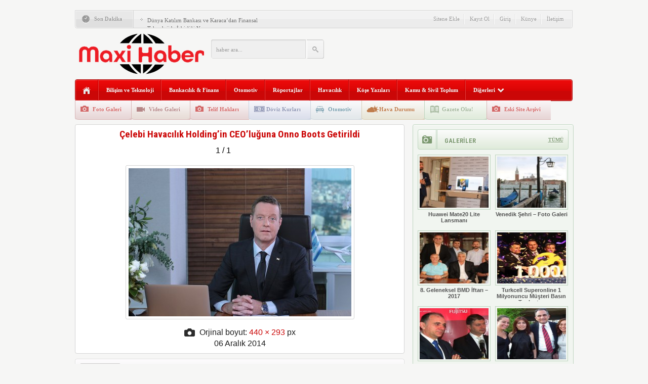

--- FILE ---
content_type: text/html; charset=UTF-8
request_url: https://www.maxihaber.net/celebi-havacilik-holdingin-ceoluguna-onno-boots-getirildi/mh_celebi_onno_boots/
body_size: 12508
content:
<!DOCTYPE html PUBLIC "-//W3C//DTD XHTML 1.0 Transitional//EN" "http://www.w3.org/TR/xhtml1/DTD/xhtml1-transitional.dtd">
<html xmlns="http://www.w3.org/1999/xhtml" xml:lang="tr" lang="tr">
<head>
	<meta http-equiv="content-type" content="text/html; charset=utf-8" />
    <meta name="viewport" content="width=device-width, initial-scale=1, maximum-scale=1">
	<title>mh_celebi_onno_boots - Maxi Haber  &raquo;  Maxi Haber  2004&#039;den beri yayındayız</title>
	<meta name="content-language" content="tr" />
    <meta name="rating" content="general" />
    <link rel="stylesheet" type="text/css" media="screen" href="https://www.maxihaber.net/wp-content/themes/HaberMatikV3/style.css" /> 
    <link rel="stylesheet" type="text/css" href="https://www.maxihaber.net/wp-content/themes/HaberMatikV3/v3.css" />
     <link rel="stylesheet" type="text/css" href="https://www.maxihaber.net/wp-content/themes/HaberMatikV3/css/kirmizi.css" />
    <link href='https://fonts.googleapis.com/css?family=Roboto+Condensed:700&subset=latin,latin-ext' rel='stylesheet' type='text/css'/>
	<script type="text/javascript" src="https://www.maxihaber.net/wp-content/themes/HaberMatikV3/js/jquery-1.8.3.min.js"></script>
	<script type="text/javascript" src="https://www.maxihaber.net/wp-content/themes/HaberMatikV3/js/v3.js"></script>
	<script type="text/javascript">
	$(document).ready(function(){function a(a){var b="islem=namaz&sehir="+a;$.ajax({type:"POST",data:b,url:"https://www.maxihaber.net/wp-content/themes/HaberMatikV3/lib/faziletapi.php",success:function(a){$(".namazicerik").html(a)},error:function(){$(".namazicerik").html("<strong>HATA<br /><span>Ajax Error</span></strong>")}})}function b(){var a="islem=hadis";$.ajax({type:"POST",data:a,url:"https://www.maxihaber.net/wp-content/themes/HaberMatikV3/lib/faziletapi.php",success:function(a){$(".hadisicerik").html(a)},error:function(){$(".hadisicerik").html("<strong>HATA<br /><span>Ajax Error</span></strong>")}})}$(".namazsehir").on("change",function(){$(".namazicerik").html('<div class="yukleniyor">Yükleniyor<br><img src="https://www.maxihaber.net/wp-content/themes/HaberMatikV3/images/hava/spinner.gif" width="66" height="66" /></div>'),sehir=$(this).val(),a(sehir)}).change(),b()}),$(document).ready(function(){$("#slider").easySlider({nextId:"slidersurnext",prevId:"slidersurprev"}),$("a.font-down").click(function(){var a=$(".font-dinamik p").css("font-size").split("px"),b=parseInt(a[0])-1;return b>9&&($(".font-dinamik p").css("font-size",b+"px"),$(".font-dinamik strong").css("font-size",b+"px"),$(".font-dinamik a").css("font-size",b+"px"),$(".font-dinamik span").css("font-size",b+"px"),$(".font-dinamik p").css("line-height",b+5+"px")),!1}),$("a.font-up").click(function(){var a=$(".font-dinamik p").css("font-size").split("px"),b=parseInt(a[0])+1;return b<30&&($(".font-dinamik p").css("font-size",b+"px"),$(".font-dinamik strong").css("font-size",b+"px"),$(".font-dinamik a").css("font-size",b+"px"),$(".font-dinamik span").css("font-size",b+"px"),$(".font-dinamik p").css("line-height",b+5+"px")),!1})});
	</script>
    <link rel="alternate" type="application/rss+xml" title="RSS 2.0" href="https://www.maxihaber.net/feed/" />
    <link rel="alternate" type="text/xml" title="RSS .92" href="https://www.maxihaber.net/feed/rss/" />
    <link rel="alternate" type="application/atom+xml" title="Atom 0.3" href="https://www.maxihaber.net/feed/atom/" /> 
    <link rel="pingback" href="https://www.maxihaber.net/xmlrpc.php" />
    <meta name='robots' content='index, follow, max-image-preview:large, max-snippet:-1, max-video-preview:-1' />

	<!-- This site is optimized with the Yoast SEO plugin v22.6 - https://yoast.com/wordpress/plugins/seo/ -->
	<link rel="canonical" href="https://www.maxihaber.net/celebi-havacilik-holdingin-ceoluguna-onno-boots-getirildi/mh_celebi_onno_boots/" />
	<meta property="og:locale" content="tr_TR" />
	<meta property="og:type" content="article" />
	<meta property="og:title" content="mh_celebi_onno_boots - Maxi Haber" />
	<meta property="og:url" content="https://www.maxihaber.net/celebi-havacilik-holdingin-ceoluguna-onno-boots-getirildi/mh_celebi_onno_boots/" />
	<meta property="og:site_name" content="Maxi Haber" />
	<meta property="og:image" content="https://www.maxihaber.net/celebi-havacilik-holdingin-ceoluguna-onno-boots-getirildi/mh_celebi_onno_boots" />
	<meta property="og:image:width" content="440" />
	<meta property="og:image:height" content="293" />
	<meta property="og:image:type" content="image/jpeg" />
	<meta name="twitter:card" content="summary_large_image" />
	<script type="application/ld+json" class="yoast-schema-graph">{"@context":"https://schema.org","@graph":[{"@type":"WebPage","@id":"https://www.maxihaber.net/celebi-havacilik-holdingin-ceoluguna-onno-boots-getirildi/mh_celebi_onno_boots/","url":"https://www.maxihaber.net/celebi-havacilik-holdingin-ceoluguna-onno-boots-getirildi/mh_celebi_onno_boots/","name":"mh_celebi_onno_boots - Maxi Haber","isPartOf":{"@id":"https://www.maxihaber.net/#website"},"primaryImageOfPage":{"@id":"https://www.maxihaber.net/celebi-havacilik-holdingin-ceoluguna-onno-boots-getirildi/mh_celebi_onno_boots/#primaryimage"},"image":{"@id":"https://www.maxihaber.net/celebi-havacilik-holdingin-ceoluguna-onno-boots-getirildi/mh_celebi_onno_boots/#primaryimage"},"thumbnailUrl":"https://www.maxihaber.net/wp-content/uploads/2014/12/mh_celebi_onno_boots.jpg","datePublished":"2014-12-05T23:00:53+00:00","dateModified":"2014-12-05T23:00:53+00:00","breadcrumb":{"@id":"https://www.maxihaber.net/celebi-havacilik-holdingin-ceoluguna-onno-boots-getirildi/mh_celebi_onno_boots/#breadcrumb"},"inLanguage":"tr","potentialAction":[{"@type":"ReadAction","target":["https://www.maxihaber.net/celebi-havacilik-holdingin-ceoluguna-onno-boots-getirildi/mh_celebi_onno_boots/"]}]},{"@type":"ImageObject","inLanguage":"tr","@id":"https://www.maxihaber.net/celebi-havacilik-holdingin-ceoluguna-onno-boots-getirildi/mh_celebi_onno_boots/#primaryimage","url":"https://www.maxihaber.net/wp-content/uploads/2014/12/mh_celebi_onno_boots.jpg","contentUrl":"https://www.maxihaber.net/wp-content/uploads/2014/12/mh_celebi_onno_boots.jpg","width":440,"height":293},{"@type":"BreadcrumbList","@id":"https://www.maxihaber.net/celebi-havacilik-holdingin-ceoluguna-onno-boots-getirildi/mh_celebi_onno_boots/#breadcrumb","itemListElement":[{"@type":"ListItem","position":1,"name":"Ana sayfa","item":"https://www.maxihaber.net/"},{"@type":"ListItem","position":2,"name":"Çelebi Havacılık Holding&#8217;in CEO&#8217;luğuna Onno Boots Getirildi","item":"https://www.maxihaber.net/celebi-havacilik-holdingin-ceoluguna-onno-boots-getirildi/"},{"@type":"ListItem","position":3,"name":"mh_celebi_onno_boots"}]},{"@type":"WebSite","@id":"https://www.maxihaber.net/#website","url":"https://www.maxihaber.net/","name":"Maxi Haber","description":"2004&#039;den beri yayındayız","publisher":{"@id":"https://www.maxihaber.net/#organization"},"potentialAction":[{"@type":"SearchAction","target":{"@type":"EntryPoint","urlTemplate":"https://www.maxihaber.net/?s={search_term_string}"},"query-input":"required name=search_term_string"}],"inLanguage":"tr"},{"@type":"Organization","@id":"https://www.maxihaber.net/#organization","name":"Maxi Haber","url":"https://www.maxihaber.net/","logo":{"@type":"ImageObject","inLanguage":"tr","@id":"https://www.maxihaber.net/#/schema/logo/image/","url":"https://www.maxihaber.net/wp-content/uploads/2021/12/logo_yuksek_beyaz_fon_georgia_bold.png","contentUrl":"https://www.maxihaber.net/wp-content/uploads/2021/12/logo_yuksek_beyaz_fon_georgia_bold.png","width":5000,"height":2000,"caption":"Maxi Haber"},"image":{"@id":"https://www.maxihaber.net/#/schema/logo/image/"}}]}</script>
	<!-- / Yoast SEO plugin. -->


<link rel="alternate" type="application/rss+xml" title="Maxi Haber &raquo; mh_celebi_onno_boots yorum beslemesi" href="https://www.maxihaber.net/celebi-havacilik-holdingin-ceoluguna-onno-boots-getirildi/mh_celebi_onno_boots/feed/" />
<script type="text/javascript">
window._wpemojiSettings = {"baseUrl":"https:\/\/s.w.org\/images\/core\/emoji\/14.0.0\/72x72\/","ext":".png","svgUrl":"https:\/\/s.w.org\/images\/core\/emoji\/14.0.0\/svg\/","svgExt":".svg","source":{"concatemoji":"https:\/\/www.maxihaber.net\/wp-includes\/js\/wp-emoji-release.min.js?ver=6.3"}};
/*! This file is auto-generated */
!function(i,n){var o,s,e;function c(e){try{var t={supportTests:e,timestamp:(new Date).valueOf()};sessionStorage.setItem(o,JSON.stringify(t))}catch(e){}}function p(e,t,n){e.clearRect(0,0,e.canvas.width,e.canvas.height),e.fillText(t,0,0);var t=new Uint32Array(e.getImageData(0,0,e.canvas.width,e.canvas.height).data),r=(e.clearRect(0,0,e.canvas.width,e.canvas.height),e.fillText(n,0,0),new Uint32Array(e.getImageData(0,0,e.canvas.width,e.canvas.height).data));return t.every(function(e,t){return e===r[t]})}function u(e,t,n){switch(t){case"flag":return n(e,"\ud83c\udff3\ufe0f\u200d\u26a7\ufe0f","\ud83c\udff3\ufe0f\u200b\u26a7\ufe0f")?!1:!n(e,"\ud83c\uddfa\ud83c\uddf3","\ud83c\uddfa\u200b\ud83c\uddf3")&&!n(e,"\ud83c\udff4\udb40\udc67\udb40\udc62\udb40\udc65\udb40\udc6e\udb40\udc67\udb40\udc7f","\ud83c\udff4\u200b\udb40\udc67\u200b\udb40\udc62\u200b\udb40\udc65\u200b\udb40\udc6e\u200b\udb40\udc67\u200b\udb40\udc7f");case"emoji":return!n(e,"\ud83e\udef1\ud83c\udffb\u200d\ud83e\udef2\ud83c\udfff","\ud83e\udef1\ud83c\udffb\u200b\ud83e\udef2\ud83c\udfff")}return!1}function f(e,t,n){var r="undefined"!=typeof WorkerGlobalScope&&self instanceof WorkerGlobalScope?new OffscreenCanvas(300,150):i.createElement("canvas"),a=r.getContext("2d",{willReadFrequently:!0}),o=(a.textBaseline="top",a.font="600 32px Arial",{});return e.forEach(function(e){o[e]=t(a,e,n)}),o}function t(e){var t=i.createElement("script");t.src=e,t.defer=!0,i.head.appendChild(t)}"undefined"!=typeof Promise&&(o="wpEmojiSettingsSupports",s=["flag","emoji"],n.supports={everything:!0,everythingExceptFlag:!0},e=new Promise(function(e){i.addEventListener("DOMContentLoaded",e,{once:!0})}),new Promise(function(t){var n=function(){try{var e=JSON.parse(sessionStorage.getItem(o));if("object"==typeof e&&"number"==typeof e.timestamp&&(new Date).valueOf()<e.timestamp+604800&&"object"==typeof e.supportTests)return e.supportTests}catch(e){}return null}();if(!n){if("undefined"!=typeof Worker&&"undefined"!=typeof OffscreenCanvas&&"undefined"!=typeof URL&&URL.createObjectURL&&"undefined"!=typeof Blob)try{var e="postMessage("+f.toString()+"("+[JSON.stringify(s),u.toString(),p.toString()].join(",")+"));",r=new Blob([e],{type:"text/javascript"}),a=new Worker(URL.createObjectURL(r),{name:"wpTestEmojiSupports"});return void(a.onmessage=function(e){c(n=e.data),a.terminate(),t(n)})}catch(e){}c(n=f(s,u,p))}t(n)}).then(function(e){for(var t in e)n.supports[t]=e[t],n.supports.everything=n.supports.everything&&n.supports[t],"flag"!==t&&(n.supports.everythingExceptFlag=n.supports.everythingExceptFlag&&n.supports[t]);n.supports.everythingExceptFlag=n.supports.everythingExceptFlag&&!n.supports.flag,n.DOMReady=!1,n.readyCallback=function(){n.DOMReady=!0}}).then(function(){return e}).then(function(){var e;n.supports.everything||(n.readyCallback(),(e=n.source||{}).concatemoji?t(e.concatemoji):e.wpemoji&&e.twemoji&&(t(e.twemoji),t(e.wpemoji)))}))}((window,document),window._wpemojiSettings);
</script>
<style type="text/css">
img.wp-smiley,
img.emoji {
	display: inline !important;
	border: none !important;
	box-shadow: none !important;
	height: 1em !important;
	width: 1em !important;
	margin: 0 0.07em !important;
	vertical-align: -0.1em !important;
	background: none !important;
	padding: 0 !important;
}
</style>
	
<link rel='stylesheet' id='wp-block-library-css' href='https://www.maxihaber.net/wp-includes/css/dist/block-library/style.min.css?ver=6.3' type='text/css' media='all' />
<style id='classic-theme-styles-inline-css' type='text/css'>
/*! This file is auto-generated */
.wp-block-button__link{color:#fff;background-color:#32373c;border-radius:9999px;box-shadow:none;text-decoration:none;padding:calc(.667em + 2px) calc(1.333em + 2px);font-size:1.125em}.wp-block-file__button{background:#32373c;color:#fff;text-decoration:none}
</style>
<style id='global-styles-inline-css' type='text/css'>
body{--wp--preset--color--black: #000000;--wp--preset--color--cyan-bluish-gray: #abb8c3;--wp--preset--color--white: #ffffff;--wp--preset--color--pale-pink: #f78da7;--wp--preset--color--vivid-red: #cf2e2e;--wp--preset--color--luminous-vivid-orange: #ff6900;--wp--preset--color--luminous-vivid-amber: #fcb900;--wp--preset--color--light-green-cyan: #7bdcb5;--wp--preset--color--vivid-green-cyan: #00d084;--wp--preset--color--pale-cyan-blue: #8ed1fc;--wp--preset--color--vivid-cyan-blue: #0693e3;--wp--preset--color--vivid-purple: #9b51e0;--wp--preset--gradient--vivid-cyan-blue-to-vivid-purple: linear-gradient(135deg,rgba(6,147,227,1) 0%,rgb(155,81,224) 100%);--wp--preset--gradient--light-green-cyan-to-vivid-green-cyan: linear-gradient(135deg,rgb(122,220,180) 0%,rgb(0,208,130) 100%);--wp--preset--gradient--luminous-vivid-amber-to-luminous-vivid-orange: linear-gradient(135deg,rgba(252,185,0,1) 0%,rgba(255,105,0,1) 100%);--wp--preset--gradient--luminous-vivid-orange-to-vivid-red: linear-gradient(135deg,rgba(255,105,0,1) 0%,rgb(207,46,46) 100%);--wp--preset--gradient--very-light-gray-to-cyan-bluish-gray: linear-gradient(135deg,rgb(238,238,238) 0%,rgb(169,184,195) 100%);--wp--preset--gradient--cool-to-warm-spectrum: linear-gradient(135deg,rgb(74,234,220) 0%,rgb(151,120,209) 20%,rgb(207,42,186) 40%,rgb(238,44,130) 60%,rgb(251,105,98) 80%,rgb(254,248,76) 100%);--wp--preset--gradient--blush-light-purple: linear-gradient(135deg,rgb(255,206,236) 0%,rgb(152,150,240) 100%);--wp--preset--gradient--blush-bordeaux: linear-gradient(135deg,rgb(254,205,165) 0%,rgb(254,45,45) 50%,rgb(107,0,62) 100%);--wp--preset--gradient--luminous-dusk: linear-gradient(135deg,rgb(255,203,112) 0%,rgb(199,81,192) 50%,rgb(65,88,208) 100%);--wp--preset--gradient--pale-ocean: linear-gradient(135deg,rgb(255,245,203) 0%,rgb(182,227,212) 50%,rgb(51,167,181) 100%);--wp--preset--gradient--electric-grass: linear-gradient(135deg,rgb(202,248,128) 0%,rgb(113,206,126) 100%);--wp--preset--gradient--midnight: linear-gradient(135deg,rgb(2,3,129) 0%,rgb(40,116,252) 100%);--wp--preset--font-size--small: 13px;--wp--preset--font-size--medium: 20px;--wp--preset--font-size--large: 36px;--wp--preset--font-size--x-large: 42px;--wp--preset--spacing--20: 0.44rem;--wp--preset--spacing--30: 0.67rem;--wp--preset--spacing--40: 1rem;--wp--preset--spacing--50: 1.5rem;--wp--preset--spacing--60: 2.25rem;--wp--preset--spacing--70: 3.38rem;--wp--preset--spacing--80: 5.06rem;--wp--preset--shadow--natural: 6px 6px 9px rgba(0, 0, 0, 0.2);--wp--preset--shadow--deep: 12px 12px 50px rgba(0, 0, 0, 0.4);--wp--preset--shadow--sharp: 6px 6px 0px rgba(0, 0, 0, 0.2);--wp--preset--shadow--outlined: 6px 6px 0px -3px rgba(255, 255, 255, 1), 6px 6px rgba(0, 0, 0, 1);--wp--preset--shadow--crisp: 6px 6px 0px rgba(0, 0, 0, 1);}:where(.is-layout-flex){gap: 0.5em;}:where(.is-layout-grid){gap: 0.5em;}body .is-layout-flow > .alignleft{float: left;margin-inline-start: 0;margin-inline-end: 2em;}body .is-layout-flow > .alignright{float: right;margin-inline-start: 2em;margin-inline-end: 0;}body .is-layout-flow > .aligncenter{margin-left: auto !important;margin-right: auto !important;}body .is-layout-constrained > .alignleft{float: left;margin-inline-start: 0;margin-inline-end: 2em;}body .is-layout-constrained > .alignright{float: right;margin-inline-start: 2em;margin-inline-end: 0;}body .is-layout-constrained > .aligncenter{margin-left: auto !important;margin-right: auto !important;}body .is-layout-constrained > :where(:not(.alignleft):not(.alignright):not(.alignfull)){max-width: var(--wp--style--global--content-size);margin-left: auto !important;margin-right: auto !important;}body .is-layout-constrained > .alignwide{max-width: var(--wp--style--global--wide-size);}body .is-layout-flex{display: flex;}body .is-layout-flex{flex-wrap: wrap;align-items: center;}body .is-layout-flex > *{margin: 0;}body .is-layout-grid{display: grid;}body .is-layout-grid > *{margin: 0;}:where(.wp-block-columns.is-layout-flex){gap: 2em;}:where(.wp-block-columns.is-layout-grid){gap: 2em;}:where(.wp-block-post-template.is-layout-flex){gap: 1.25em;}:where(.wp-block-post-template.is-layout-grid){gap: 1.25em;}.has-black-color{color: var(--wp--preset--color--black) !important;}.has-cyan-bluish-gray-color{color: var(--wp--preset--color--cyan-bluish-gray) !important;}.has-white-color{color: var(--wp--preset--color--white) !important;}.has-pale-pink-color{color: var(--wp--preset--color--pale-pink) !important;}.has-vivid-red-color{color: var(--wp--preset--color--vivid-red) !important;}.has-luminous-vivid-orange-color{color: var(--wp--preset--color--luminous-vivid-orange) !important;}.has-luminous-vivid-amber-color{color: var(--wp--preset--color--luminous-vivid-amber) !important;}.has-light-green-cyan-color{color: var(--wp--preset--color--light-green-cyan) !important;}.has-vivid-green-cyan-color{color: var(--wp--preset--color--vivid-green-cyan) !important;}.has-pale-cyan-blue-color{color: var(--wp--preset--color--pale-cyan-blue) !important;}.has-vivid-cyan-blue-color{color: var(--wp--preset--color--vivid-cyan-blue) !important;}.has-vivid-purple-color{color: var(--wp--preset--color--vivid-purple) !important;}.has-black-background-color{background-color: var(--wp--preset--color--black) !important;}.has-cyan-bluish-gray-background-color{background-color: var(--wp--preset--color--cyan-bluish-gray) !important;}.has-white-background-color{background-color: var(--wp--preset--color--white) !important;}.has-pale-pink-background-color{background-color: var(--wp--preset--color--pale-pink) !important;}.has-vivid-red-background-color{background-color: var(--wp--preset--color--vivid-red) !important;}.has-luminous-vivid-orange-background-color{background-color: var(--wp--preset--color--luminous-vivid-orange) !important;}.has-luminous-vivid-amber-background-color{background-color: var(--wp--preset--color--luminous-vivid-amber) !important;}.has-light-green-cyan-background-color{background-color: var(--wp--preset--color--light-green-cyan) !important;}.has-vivid-green-cyan-background-color{background-color: var(--wp--preset--color--vivid-green-cyan) !important;}.has-pale-cyan-blue-background-color{background-color: var(--wp--preset--color--pale-cyan-blue) !important;}.has-vivid-cyan-blue-background-color{background-color: var(--wp--preset--color--vivid-cyan-blue) !important;}.has-vivid-purple-background-color{background-color: var(--wp--preset--color--vivid-purple) !important;}.has-black-border-color{border-color: var(--wp--preset--color--black) !important;}.has-cyan-bluish-gray-border-color{border-color: var(--wp--preset--color--cyan-bluish-gray) !important;}.has-white-border-color{border-color: var(--wp--preset--color--white) !important;}.has-pale-pink-border-color{border-color: var(--wp--preset--color--pale-pink) !important;}.has-vivid-red-border-color{border-color: var(--wp--preset--color--vivid-red) !important;}.has-luminous-vivid-orange-border-color{border-color: var(--wp--preset--color--luminous-vivid-orange) !important;}.has-luminous-vivid-amber-border-color{border-color: var(--wp--preset--color--luminous-vivid-amber) !important;}.has-light-green-cyan-border-color{border-color: var(--wp--preset--color--light-green-cyan) !important;}.has-vivid-green-cyan-border-color{border-color: var(--wp--preset--color--vivid-green-cyan) !important;}.has-pale-cyan-blue-border-color{border-color: var(--wp--preset--color--pale-cyan-blue) !important;}.has-vivid-cyan-blue-border-color{border-color: var(--wp--preset--color--vivid-cyan-blue) !important;}.has-vivid-purple-border-color{border-color: var(--wp--preset--color--vivid-purple) !important;}.has-vivid-cyan-blue-to-vivid-purple-gradient-background{background: var(--wp--preset--gradient--vivid-cyan-blue-to-vivid-purple) !important;}.has-light-green-cyan-to-vivid-green-cyan-gradient-background{background: var(--wp--preset--gradient--light-green-cyan-to-vivid-green-cyan) !important;}.has-luminous-vivid-amber-to-luminous-vivid-orange-gradient-background{background: var(--wp--preset--gradient--luminous-vivid-amber-to-luminous-vivid-orange) !important;}.has-luminous-vivid-orange-to-vivid-red-gradient-background{background: var(--wp--preset--gradient--luminous-vivid-orange-to-vivid-red) !important;}.has-very-light-gray-to-cyan-bluish-gray-gradient-background{background: var(--wp--preset--gradient--very-light-gray-to-cyan-bluish-gray) !important;}.has-cool-to-warm-spectrum-gradient-background{background: var(--wp--preset--gradient--cool-to-warm-spectrum) !important;}.has-blush-light-purple-gradient-background{background: var(--wp--preset--gradient--blush-light-purple) !important;}.has-blush-bordeaux-gradient-background{background: var(--wp--preset--gradient--blush-bordeaux) !important;}.has-luminous-dusk-gradient-background{background: var(--wp--preset--gradient--luminous-dusk) !important;}.has-pale-ocean-gradient-background{background: var(--wp--preset--gradient--pale-ocean) !important;}.has-electric-grass-gradient-background{background: var(--wp--preset--gradient--electric-grass) !important;}.has-midnight-gradient-background{background: var(--wp--preset--gradient--midnight) !important;}.has-small-font-size{font-size: var(--wp--preset--font-size--small) !important;}.has-medium-font-size{font-size: var(--wp--preset--font-size--medium) !important;}.has-large-font-size{font-size: var(--wp--preset--font-size--large) !important;}.has-x-large-font-size{font-size: var(--wp--preset--font-size--x-large) !important;}
.wp-block-navigation a:where(:not(.wp-element-button)){color: inherit;}
:where(.wp-block-post-template.is-layout-flex){gap: 1.25em;}:where(.wp-block-post-template.is-layout-grid){gap: 1.25em;}
:where(.wp-block-columns.is-layout-flex){gap: 2em;}:where(.wp-block-columns.is-layout-grid){gap: 2em;}
.wp-block-pullquote{font-size: 1.5em;line-height: 1.6;}
</style>
<link rel="https://api.w.org/" href="https://www.maxihaber.net/wp-json/" /><link rel="alternate" type="application/json" href="https://www.maxihaber.net/wp-json/wp/v2/media/819" /><link rel='shortlink' href='https://www.maxihaber.net/?p=819' />
<link rel="alternate" type="application/json+oembed" href="https://www.maxihaber.net/wp-json/oembed/1.0/embed?url=https%3A%2F%2Fwww.maxihaber.net%2Fcelebi-havacilik-holdingin-ceoluguna-onno-boots-getirildi%2Fmh_celebi_onno_boots%2F" />
<link rel="alternate" type="text/xml+oembed" href="https://www.maxihaber.net/wp-json/oembed/1.0/embed?url=https%3A%2F%2Fwww.maxihaber.net%2Fcelebi-havacilik-holdingin-ceoluguna-onno-boots-getirildi%2Fmh_celebi_onno_boots%2F&#038;format=xml" />

 
<!-- HaberMatik Mobil V1.1 --> 
 
 

 
<!-- HaberMatik V3.2 --> 
 
 
<script type="text/javascript">

var HMthemeUri = 'https://www.maxihaber.net/wp-content/themes/HaberMatikV3'; 

</script>    <meta property="fb:app_id" content="" />
    <meta property="og:title" content="mh_celebi_onno_boots" />
    <meta property="og:type" content="article" />
    <meta property="og:description" content="" />
    <meta property="og:image" content="" />
    <meta property="og:url" content="https://www.maxihaber.net/celebi-havacilik-holdingin-ceoluguna-onno-boots-getirildi/mh_celebi_onno_boots/" /> 
	<link rel="shortcut icon" href="https://www.maxihaber.net/wp-content/uploads/2020/04/maxihaber_favicon.jpg" />
</head>
<body data-rsssl=1  class="attachment attachment-template-default single single-attachment postid-819 attachmentid-819 attachment-jpeg">
<div class="hmv3">		
	<div class="header">
          
   
		<div class="sondakika">
			<div class="sonsol"> <p>Son Dakika</p> </div>
			<div class="sonorta">
				<p class="icon"><img src="https://www.maxihaber.net/wp-content/themes/HaberMatikV3/images/index_10x2.png" alt="HaberMatik V3.2" /></p>
				<ul id="son_dakika" class="jcarousel-skin-tango">
		       					<li>
						<a href="https://www.maxihaber.net/dunya-katilim-bankasi-ve-karacadan-finansal-teknolojide-isbirligi-yapiyor/">Dünya Katılım Bankası ve Karaca&#8217;dan Finansal Teknolojide İşbirliği Yapıyor</a>
					</li>
				  					<li>
						<a href="https://www.maxihaber.net/kahve-dunyasi-yeni-magazasini-cekmekoy-lens-avmde-acti/">Kahve Dünyası, Yeni Mağazasını Çekmeköy Lens AVM’de Açtı</a>
					</li>
				  					<li>
						<a href="https://www.maxihaber.net/ahmet-adiguzel-mova-genel-muduru-olarak-atandi/">Ahmet Adıgüzel, MOVA Genel Müdürü Olarak Atandı</a>
					</li>
				  					<li>
						<a href="https://www.maxihaber.net/8-mediamarkt-startup-challenge-2026nin-birincisi-graffiti-oldu/">8. MediaMarkt Startup Challenge 2026’nın Birincisi Graffiti Oldu</a>
					</li>
				  					<li>
						<a href="https://www.maxihaber.net/canon-emeada-atama/">Canon EMEA&#8217;da Atama</a>
					</li>
				  					<li>
						<a href="https://www.maxihaber.net/xiaomi-yeni-redmi-note-15-serisini-tanitti/">Xiaomi, Yeni REDMI Note 15 Serisi’ni Tanıttı</a>
					</li>
				  					<li>
						<a href="https://www.maxihaber.net/oppo-reno15-serisi-turkiyede/">OPPO Reno15 Serisi Türkiye’de</a>
					</li>
				  					<li>
						<a href="https://www.maxihaber.net/redington-turkiye-ve-cyble-arasinda-stratejik-is-birligi/">Redington Türkiye ve Cyble Arasında Stratejik İş Birliği</a>
					</li>
				  					<li>
						<a href="https://www.maxihaber.net/yeni-nesil-tv-markasi-iffalcon-turkiyede/">Yeni Nesil TV Markası iFFALCON Türkiye’de</a>
					</li>
				  					<li>
						<a href="https://www.maxihaber.net/tcl-yeni-nesil-akilli-cihazlarini-tanitti/">TCL, Yeni Nesil Akıllı Cihazlarını Tanıttı</a>
					</li>
				   	
				</ul>
				<p class="haber"></p>
				<ul class="menus">
					<li> <a href="https://www.maxihaber.net/sitene-ekle">Sitene Ekle</a> <span></span> </li>
					<li> <a href="https://www.maxihaber.net/kayit-ol">Kayıt Ol</a> <span></span> </li>
					<li> <a href="https://www.maxihaber.net/giris">Giriş</a> <span></span> </li>
					<li> <a href="https://www.maxihaber.net/kunye">Künye</a> <span></span> </li>
					<li> <a href="https://www.maxihaber.net/kunye">İletişim</a> </li>					
				</ul>
			</div>
			<div class="sonsag"> <img src="https://www.maxihaber.net/wp-content/themes/HaberMatikV3/images/index_07.png" alt="" /> </div>
		</div> <!--son dakika-->
		<div class="temiz"></div>
		 			<h1 class="logo"><a href="https://www.maxihaber.net"><img src="https://www.maxihaber.net/wp-content/uploads/maxihaber_yeni_logo.png" title="Maxi Haber" alt="logo" /></a></h1>
          <form action="https://www.maxihaber.net/" method="get">
	<input type="text"  class="arama" style="line-height:38px" name="s" value="haber ara...  " onblur="if(this.value==''){this.value=defaultValue}" onfocus="if(this.value == defaultValue){this.value=''}" />
			<input type="submit" class="ara" value="" />
           </form> 
		<div class="reklam2">
            
          
                 </div><div class="temiz"></div>
        		<div class="menubg">
                 <div class="home"><a href="https://www.maxihaber.net" title="Ana Sayfa"></a></div>
			 <div class="menu-ust-menu-container"><ul id="menu-ust-menu" class="menu"><li id="menu-item-18" class="menu-item menu-item-type-taxonomy menu-item-object-category menu-item-18"><a href="https://www.maxihaber.net/kategori/teknoloji/">Bilişim ve Teknoloji</a></li>
<li id="menu-item-114" class="menu-item menu-item-type-taxonomy menu-item-object-category menu-item-114"><a href="https://www.maxihaber.net/kategori/bankacilik-finans/">Bankacılık &#038; Finans</a></li>
<li id="menu-item-119" class="menu-item menu-item-type-taxonomy menu-item-object-category menu-item-119"><a href="https://www.maxihaber.net/kategori/otomotiv/">Otomotiv</a></li>
<li id="menu-item-19" class="menu-item menu-item-type-taxonomy menu-item-object-category menu-item-19"><a href="https://www.maxihaber.net/kategori/roportajlar/">Röportajlar</a></li>
<li id="menu-item-116" class="menu-item menu-item-type-taxonomy menu-item-object-category menu-item-116"><a href="https://www.maxihaber.net/kategori/havacilik/">Havacılık</a></li>
<li id="menu-item-117" class="menu-item menu-item-type-taxonomy menu-item-object-category menu-item-117"><a href="https://www.maxihaber.net/kategori/kose-yazilari/">Köşe Yazıları</a></li>
<li id="menu-item-121" class="menu-item menu-item-type-taxonomy menu-item-object-category menu-item-121"><a href="https://www.maxihaber.net/kategori/kamu-sivil-toplum/">Kamu &#038; Sivil Toplum</a></li>
<li id="menu-item-123" class="menu-item menu-item-type-custom menu-item-object-custom menu-item-has-children menu-item-123"><a href="#">Diğerleri</a>
<ul class="sub-menu">
	<li id="menu-item-2618" class="menu-item menu-item-type-taxonomy menu-item-object-category menu-item-2618"><a href="https://www.maxihaber.net/kategori/advertorial/">Advertorial</a></li>
	<li id="menu-item-120" class="menu-item menu-item-type-taxonomy menu-item-object-category menu-item-120"><a href="https://www.maxihaber.net/kategori/eglence/">Eğlence</a></li>
	<li id="menu-item-118" class="menu-item menu-item-type-taxonomy menu-item-object-category menu-item-118"><a href="https://www.maxihaber.net/kategori/kultur-sanat/">Kültür Sanat</a></li>
	<li id="menu-item-122" class="menu-item menu-item-type-taxonomy menu-item-object-category menu-item-122"><a href="https://www.maxihaber.net/kategori/yeme-icme-kulturu/">Yeme İçme Kültürü</a></li>
</ul>
</li>
</ul></div>             
              <!--ustmenu-->
			<div class="alt_ikon_menu">
            <ul id="menu-alt-menu" class="Navigation"><li id="menu-item-64" class="foto menu-item menu-item-type-custom menu-item-object-custom menu-item-64"><a href="https://www.maxihaber.net/galeri">Foto Galeri</a></li>
<li id="menu-item-65" class="video menu-item menu-item-type-custom menu-item-object-custom menu-item-65"><a href="https://www.maxihaber.net/video">Video Galeri</a></li>
<li id="menu-item-1534" class="menu-item menu-item-type-post_type menu-item-object-page menu-item-1534"><a href="https://www.maxihaber.net/telif-haklari/">Telif Hakları</a></li>
<li id="menu-item-97" class="finans menu-item menu-item-type-post_type menu-item-object-page menu-item-97"><a href="https://www.maxihaber.net/finans/">Döviz  Kurları</a></li>
<li id="menu-item-104" class="oto menu-item menu-item-type-taxonomy menu-item-object-category menu-item-104"><a href="https://www.maxihaber.net/kategori/otomotiv/">Otomotiv</a></li>
<li id="menu-item-99" class="hava menu-item menu-item-type-post_type menu-item-object-page menu-item-99"><a href="https://www.maxihaber.net/hava-durumu/">Hava   Durumu</a></li>
<li id="menu-item-98" class="gazete menu-item menu-item-type-post_type menu-item-object-page menu-item-98"><a href="https://www.maxihaber.net/gazete-mansetleri/">Gazete  Oku!</a></li>
<li id="menu-item-774" class="menu-item menu-item-type-custom menu-item-object-custom menu-item-774"><a href="https://www.maxihaber.net/index2.htm">Eski Site Arşivi</a></li>
</ul>			</div> <!--altmenu-->
		</div> <!--menu-->
		<div class="temiz"> </div>
        </div> <!-- /header--> 
 <div class="sol">
    	<div class="detay">
				
			<div class="temiz"></div> 
                   
			<div class="yazi-alan ">
				<div class="temiz"></div>   
		
			<div class="detay-kap">
				<div class="top"></div>
				<div class="temiz"> </div>
				<div class="orta">
					
					<div class="haber tCenter">
                <h1>				<a href="https://www.maxihaber.net/celebi-havacilik-holdingin-ceoluguna-onno-boots-getirildi/" title="Çelebi Havacılık Holding&#8217;in CEO&#8217;luğuna Onno Boots Getirildi" rel="gallery">Çelebi Havacılık Holding&#8217;in CEO&#8217;luğuna Onno Boots Getirildi <span class="meta-nav"></span>  </a>
				 
                </h1>
                			
               
                <center>
             <div class="attach_ss">
                
                  <div class="sol_ok"></div>
<div class="number">
 1 / 1</div>
<div class="sag_ok"></div>
					</div></center>   
                                 
<div id="galleryContent" >		         
                 <!-- attachment -->
 <p style="text-align:center;" class="attachment"><a href="https://www.maxihaber.net/wp-content/uploads/2014/12/mh_celebi_onno_boots.jpg" title="mh_celebi_onno_boots" rel="attachment"><img width="440" height="293" src="https://www.maxihaber.net/wp-content/uploads/2014/12/mh_celebi_onno_boots.jpg" class="attachment-610x700 size-610x700" alt="" decoding="async" loading="lazy" srcset="https://www.maxihaber.net/wp-content/uploads/2014/12/mh_celebi_onno_boots.jpg 440w, https://www.maxihaber.net/wp-content/uploads/2014/12/mh_celebi_onno_boots-300x199.jpg 300w" sizes="(max-width: 440px) 100vw, 440px" /></a></p>	
							
						                       <div class="entry-caption">                        </p></p>                        </div>
   <!-- /#attachment -->
   </div>
   	<span class="image-info">Orjinal boyut: <a href="https://www.maxihaber.net/wp-content/uploads/2014/12/mh_celebi_onno_boots.jpg" title="Resmin gerçek boyutu" target="_blank">440 &times; 293</a> px </span> <br />
		 <div class="tCenter">  06 Aralık 2014   </div>
		 
    </div> <!--icerik-->
						
				</div>
				<div class="bottom"></div>    	
			</div><!--konu detayi yazili ve resimli-->				
			
			</div> <!--yazi alani-->
			
			<div class="temiz"> </div>
			
			<div class="paylas mTop10"> 
			<!-- AddThis Button BEGIN -->
<div class="addthis_toolbox addthis_default_style fLeft w400">
<a class="addthis_button_facebook_like" fb:like:layout="button_count"></a>
<a class="addthis_button_tweet"></a>
<a class="addthis_button_google_plusone" g:plusone:size="medium"></a> 
<a href="http://www.addthis.com/bookmark.php" class="addthis_button"><img src="https://www.maxihaber.net/wp-content/themes/HaberMatikV3/images/paylas.png" width="80" height="20" border="0" alt="Share" /></a> 
</div>
<script type="text/javascript">var addthis_config = {"data_track_addressbar":false};</script>
<script type="text/javascript" src="https://s7.addthis.com/js/300/addthis_widget.js#pubid=ra-5550000000..."></script>
<!-- AddThis Button END -->
                         <span class="fRight"> 263 Kez Görüntülendi. </span>
                          </div> 
			<div class="temiz"> </div> 	

				  				
			
		<div class="temiz"> </div> 
			
	
			

	 



<div id="respond">

 <form action="https://www.maxihaber.net/wp-comments-post.php" method="post" id="commentform">
<div id="newComment" class="yazilanyorumlar mTop10">
<div class="top2"></div>
            <div class="orta">


			<div class="icon"><img src="https://www.maxihaber.net/wp-content/themes/HaberMatikV3/images/icerik_30-icon.png" alt="#" /></div>
            	<div class="bas"> 
				<p> SENDE YORUM YAZ </p> </div> 
				<!--baslik-->
                <div class="temiz"> </div> <!--clear-->
				
				  
                  <div class="blok1">
<input type="text" class="boxes"  name="author" id="author" value="İsim *" onblur="if(this.value==''){this.value=defaultValue}" onfocus="if(this.value == defaultValue){this.value=''}" />
<input type="text" class="boxes1"  name="email" id="email" value="E-Mail *" onblur="if(this.value==''){this.value=defaultValue}" onfocus="if(this.value == defaultValue){this.value=''}" />
<input type="text" class="boxes2"  name="cp_ans" id="cp_ans" placeholder="Cevabı yazınız..."  />
<input type="hidden" name="ses_sec" value="MTY=" /> <div class="fLeft mTop20"><b>8+8 = ?</b></div>
 </div><!--blok 1-->



<!--<p><small><strong>XHTML:</strong> You can use these tags: <code>&lt;a href=&quot;&quot; title=&quot;&quot;&gt; &lt;abbr title=&quot;&quot;&gt; &lt;acronym title=&quot;&quot;&gt; &lt;b&gt; &lt;blockquote cite=&quot;&quot;&gt; &lt;cite&gt; &lt;code&gt; &lt;del datetime=&quot;&quot;&gt; &lt;em&gt; &lt;i&gt; &lt;q cite=&quot;&quot;&gt; &lt;s&gt; &lt;strike&gt; &lt;strong&gt; </code></small></p>-->
 <div class="blok2">
<textarea class="box" rows="" cols="" name="comment" id="comment" onblur="if(this.value==''){this.value=defaultValue}" onfocus="if(this.value == defaultValue){this.value=''}">Mesajınız...</textarea>


<input class="yolla" name="submit" type="submit" id="submit" value="Yorum Yap!" /> 
<input type='hidden' name='comment_post_ID' value='819' id='comment_post_ID' />
<input type='hidden' name='comment_parent' id='comment_parent' value='0' />
</div><!--blok 2-->
 <div class="temiz"> </div> 
<div class="Cevapla">
 <h3 id="leaveComment"></h3>
 <div class="cancel-comment-reply">
	<small><a rel="nofollow" id="cancel-comment-reply-link" href="/celebi-havacilik-holdingin-ceoluguna-onno-boots-getirildi/mh_celebi_onno_boots/#respond" style="display:none;">Cevabı iptal etmek için tıklayın.</a></small>
 </div>
</div>
<p style="display: none;"><input type="hidden" id="akismet_comment_nonce" name="akismet_comment_nonce" value="6608bdb7f2" /></p><p style="display: none !important;" class="akismet-fields-container" data-prefix="ak_"><label>&#916;<textarea name="ak_hp_textarea" cols="45" rows="8" maxlength="100"></textarea></label><input type="hidden" id="ak_js_1" name="ak_js" value="195"/><script>document.getElementById( "ak_js_1" ).setAttribute( "value", ( new Date() ).getTime() );</script></p></form>
</div>
     	<div class="bottom2"></div> 
        </div><!--yorum yap-->					
 </div> <!-- respond -->
		 <div class="temiz"> </div> 

      	
		
<div id="commentList" class="yazilanyorumlar mTop10">

    
        </div><!--yazilan yorumlar-->	

<div class="temiz"> </div>
        <!-- /yorumlar-->						
			
        <div class="temiz"> </div> 
			
		</div> <!--detay-->
		
	</div><!--sol-->
  <!-- // SİDEBAR \\-->          
  <div class="sidebar">
 <div class="galeri on">
        	<div class="top"></div>
            <div class="temiz"> </div> <div class="orta">

            	<div class="bas">
                	<span> <img src="https://www.maxihaber.net/wp-content/themes/HaberMatikV3/images/gfoto.png" alt="#" /> </span>
                  
                    <h2> GALERİLER <b><a href="https://www.maxihaber.net/galeri" title="Tüm Resimler">TÜMÜ</a></b></h2>
                </div> <!--baslik-->
                
                <div class="temiz"> </div> <ul class="fgaleri">
               
                           		<li> <div class="foto"> 
                    	
<a href="https://www.maxihaber.net/galeri/huawei-mate20-lite-lansmani/" title="Huawei Mate20 Lite Lansmanı"><img src="https://www.maxihaber.net/wp-content/uploads/2018/10/galeri_huawei_mate20lite_06-150x150.jpg" width="136" height="101" alt="Huawei Mate20 Lite Lansmanı" />
Huawei Mate20 Lite Lansmanı</a>
                    </div> </li>
                              		<li> <div class="foto"> 
                    	
<a href="https://www.maxihaber.net/galeri/venedik-sehri-foto-galeri/" title="Venedik Şehri &#8211; Foto Galeri"><img src="https://www.maxihaber.net/wp-content/uploads/2017/10/galeri_venedik_01-150x150.jpg" width="136" height="101" alt="Venedik Şehri &#8211; Foto Galeri" />
Venedik Şehri &#8211; Foto Galeri</a>
                    </div> </li>
                              		<li> <div class="foto"> 
                    	
<a href="https://www.maxihaber.net/galeri/8-geleneksel-bmd-iftari-2017/" title="8. Geleneksel BMD İftarı &#8211; 2017"><img src="https://www.maxihaber.net/wp-content/uploads/2017/06/galeri_bmdiftar2017_01-150x150.jpg" width="136" height="101" alt="8. Geleneksel BMD İftarı &#8211; 2017" />
8. Geleneksel BMD İftarı &#8211; 2017</a>
                    </div> </li>
                              		<li> <div class="foto"> 
                    	
<a href="https://www.maxihaber.net/galeri/turkcell-superonline-1-milyonuncu-musteri-basin-toplantisi/" title="Turkcell Superonline 1 Milyonuncu Müşteri Basın Toplantısı"><img src="https://www.maxihaber.net/wp-content/uploads/2016/11/galeri_turkcell_superonline1milyon_01-150x150.jpg" width="136" height="101" alt="Turkcell Superonline 1 Milyonuncu Müşteri Basın Toplantısı" />
Turkcell Superonline 1 Milyonuncu Müşteri Basın Toplantısı</a>
                    </div> </li>
                              		<li> <div class="foto"> 
                    	
<a href="https://www.maxihaber.net/galeri/fujitsu-basin-toplantisi-2011/" title="Fujitsu Basın Toplantısı &#8211; 2011"><img src="https://www.maxihaber.net/wp-content/uploads/2016/11/galeri_fujitsu_bt_2011_08-150x150.jpg" width="136" height="101" alt="Fujitsu Basın Toplantısı &#8211; 2011" />
Fujitsu Basın Toplantısı &#8211; 2011</a>
                    </div> </li>
                              		<li> <div class="foto"> 
                    	
<a href="https://www.maxihaber.net/galeri/avea-yaza-merhaba-partisi-2011/" title="AVEA Yaza Merhaba Partisi 2011"><img src="https://www.maxihaber.net/wp-content/uploads/2016/11/galeri_avea_yazamerhaba2011_01-150x150.jpg" width="136" height="101" alt="AVEA Yaza Merhaba Partisi 2011" />
AVEA Yaza Merhaba Partisi 2011</a>
                    </div> </li>
                              		<li> <div class="foto"> 
                    	
<a href="https://www.maxihaber.net/galeri/samsung-dijital-kutuphane-ankara-acilis-toreni/" title="Samsung Dijital Kütüphane &#8211; Ankara Açılış Töreni"><img src="https://www.maxihaber.net/wp-content/uploads/2016/10/galeri_samsung_dijital_kutuphane_01-150x150.jpg" width="136" height="101" alt="Samsung Dijital Kütüphane &#8211; Ankara Açılış Töreni" />
Samsung Dijital Kütüphane &#8211; Ankara Açılış Töreni</a>
                    </div> </li>
                              		<li> <div class="foto"> 
                    	
<a href="https://www.maxihaber.net/galeri/intel-kucukkuyu-adatepe-basin-gezisi/" title="Intel Küçükkuyu Adatepe Basın Gezisi"><img src="https://www.maxihaber.net/wp-content/uploads/2016/05/galeri_intel_edremit_09-150x150.jpg" width="136" height="101" alt="Intel Küçükkuyu Adatepe Basın Gezisi" />
Intel Küçükkuyu Adatepe Basın Gezisi</a>
                    </div> </li>
                              		<li> <div class="foto"> 
                    	
<a href="https://www.maxihaber.net/galeri/idc-cio-zirvesi-ve-odul-toreni-2016-cesme/" title="IDC CIO Zirvesi ve Ödül Töreni 2016 &#8211; Çeşme"><img src="https://www.maxihaber.net/wp-content/uploads/2016/04/galeri_ciozirve2016_15-150x150.jpg" width="136" height="101" alt="IDC CIO Zirvesi ve Ödül Töreni 2016 &#8211; Çeşme" />
IDC CIO Zirvesi ve Ödül Töreni 2016 &#8211; Çeşme</a>
                    </div> </li>
                              		<li> <div class="foto"> 
                    	
<a href="https://www.maxihaber.net/galeri/vestel-city-basin-gezisi-ve-venus-v3-5020-lansmani/" title="Vestel City Basın Gezisi ve Venus V3 5020 Lansmanı"><img src="https://www.maxihaber.net/wp-content/uploads/2016/04/galeri_vestel_city_bt_14-150x150.jpg" width="136" height="101" alt="Vestel City Basın Gezisi ve Venus V3 5020 Lansmanı" />
Vestel City Basın Gezisi ve Venus V3 5020 Lansmanı</a>
                    </div> </li>
                              		<li> <div class="foto"> 
                    	
<a href="https://www.maxihaber.net/galeri/turkcell-45g-hiz-testi-basin-toplantisi-3/" title="Turkcell 4,5G Hız Testi Basın Toplantısı"><img src="https://www.maxihaber.net/wp-content/uploads/2016/03/galeri_turkcell_4-5g_5sehir_test_01-1-150x150.jpg" width="136" height="101" alt="Turkcell 4,5G Hız Testi Basın Toplantısı" />
Turkcell 4,5G Hız Testi Basın Toplantısı</a>
                    </div> </li>
                              		<li> <div class="foto"> 
                    	
<a href="https://www.maxihaber.net/galeri/edirne-ekonomi-zirvesi-2016/" title="Edirne Ekonomi Zirvesi &#8211; 2016"><img src="https://www.maxihaber.net/wp-content/uploads/2016/03/galeri_edirne_zirve_01-150x150.jpg" width="136" height="101" alt="Edirne Ekonomi Zirvesi &#8211; 2016" />
Edirne Ekonomi Zirvesi &#8211; 2016</a>
                    </div> </li>
                                  </ul>
            </div> <!--icerik-->
            <div class="temiz"> </div> <div class="bottom"></div>
    	</div>
 
 <div class="galeri on">
        	<div class="top"> </div>
            <div class="temiz"> </div> <div class="orta">

            	<div class="bas">
                	<span> <img src="https://www.maxihaber.net/wp-content/themes/HaberMatikV3/images/gvideo.png" alt="video" /> </span>
                    
                    <h2> VİDEOLAR <b><a href="https://www.maxihaber.net/video" title="Tüm Videolar">TÜMÜ</a></b> </h2>
                </div> <!--baslik-->
                
                <div class="temiz"> </div> <ul class="fgaleri">
            		
                             		<li> <div class="foto"> 
                    	
<a href="https://www.maxihaber.net/video/cmd-yonetim-kurulu-baskani-rengin-agilonu-roportaji/" title="ÇMD Yönetim Kurulu Başkanı Rengin Ağılönü Röportajı"> <div class="play"></div><img src="https://www.maxihaber.net/wp-content/uploads/2020/03/mh_rop_rengin_agilonu-150x150.jpg" width="136" height="101" alt="ÇMD Yönetim Kurulu Başkanı Rengin Ağılönü Röportajı" />
ÇMD Yönetim Kurulu Başkanı Rengin Ağılönü Röportajı</a>
                    </div> </li>
                               		<li> <div class="foto"> 
                    
<a href="https://www.maxihaber.net/video/sabit-kanca-son-soru-fragman/" title="Sabit Kanca &#8211; Son Soru Fragman"> <div class="play"></div><img src="https://www.maxihaber.net/wp-content/uploads/2020/02/film_sabit_kanca.jpg" width="136" height="101" alt="Sabit Kanca &#8211; Son Soru Fragman" />
Sabit Kanca &#8211; Son Soru Fragman</a>
                     </div> </li>
                               		<li> <div class="foto"> 
                    	
<a href="https://www.maxihaber.net/video/ms-philturk-rampadora-guzellik-yarismasi-2020-ve-rohan-legaspi-roportaji/" title="Ms. Philturk Rampadora Güzellik Yarışması 2020 ve Rohan Legaspi Röportajı"> <div class="play"></div><img src="https://www.maxihaber.net/wp-content/uploads/2020/02/mh_philturk_guzellik_yarismasi-150x150.jpg" width="136" height="101" alt="Ms. Philturk Rampadora Güzellik Yarışması 2020 ve Rohan Legaspi Röportajı" />
Ms. Philturk Rampadora Güzellik Yarışması 2020 ve Rohan Legaspi Röportajı</a>
                    </div> </li>
                               		<li> <div class="foto"> 
                    	
<a href="https://www.maxihaber.net/video/gastronomi-turizmi-dernegi-teknede-yilbasi-kutlamasi/" title="Gastronomi Turizmi Derneği Teknede Yılbaşı Kutlaması"> <div class="play"></div><img src="https://www.maxihaber.net/wp-content/uploads/2019/12/gastro_parti-150x150.jpg" width="136" height="101" alt="Gastronomi Turizmi Derneği Teknede Yılbaşı Kutlaması" />
Gastronomi Turizmi Derneği Teknede Yılbaşı Kutlaması</a>
                    </div> </li>
                               		<li> <div class="foto"> 
                    	
<a href="https://www.maxihaber.net/video/cem-haydar-bektas-roportaji/" title="Cem Haydar Bektaş Röportajı"> <div class="play"></div><img src="https://www.maxihaber.net/wp-content/uploads/2019/12/mh_galeri_cem_haydar_bektas-150x150.jpg" width="136" height="101" alt="Cem Haydar Bektaş Röportajı" />
Cem Haydar Bektaş Röportajı</a>
                    </div> </li>
                               		<li> <div class="foto"> 
                    	
<a href="https://www.maxihaber.net/video/oppo-basin-kahvaltisi/" title="OPPO Basın Kahvaltısı"> <div class="play"></div><img src="https://www.maxihaber.net/wp-content/uploads/2019/12/mh_galeri_oppo_kahvalti-150x150.jpg" width="136" height="101" alt="OPPO Basın Kahvaltısı" />
OPPO Basın Kahvaltısı</a>
                    </div> </li>
                               		<li> <div class="foto"> 
                    	
<a href="https://www.maxihaber.net/video/toyp-odul-toreni-2019/" title="TOYP Ödül Töreni 2019"> <div class="play"></div><img src="https://www.maxihaber.net/wp-content/uploads/2019/12/mh_galeri_toyp_odul-150x150.jpg" width="136" height="101" alt="TOYP Ödül Töreni 2019" />
TOYP Ödül Töreni 2019</a>
                    </div> </li>
                               		<li> <div class="foto"> 
                    	
<a href="https://www.maxihaber.net/video/eset-basin-toplantisi-2020-dijital-guvenlik-yazilimlari/" title="ESET Basın Toplantısı &#8211; 2020 Dijital Güvenlik Yazılımları"> <div class="play"></div><img src="https://www.maxihaber.net/wp-content/uploads/2019/12/nh_galeri_eset_bt-150x150.jpg" width="136" height="101" alt="ESET Basın Toplantısı &#8211; 2020 Dijital Güvenlik Yazılımları" />
ESET Basın Toplantısı &#8211; 2020 Dijital Güvenlik Yazılımları</a>
                    </div> </li>
                               		<li> <div class="foto"> 
                    	
<a href="https://www.maxihaber.net/video/mercedes-benz-turk-hosdere-ar-ge-merkezi-ziyareti/" title="Mercedes-Benz Türk Hoşdere Ar-Ge Merkezi Ziyareti"> <div class="play"></div><img src="https://www.maxihaber.net/wp-content/uploads/2019/11/mercedes-150x150.jpg" width="136" height="101" alt="Mercedes-Benz Türk Hoşdere Ar-Ge Merkezi Ziyareti" />
Mercedes-Benz Türk Hoşdere Ar-Ge Merkezi Ziyareti</a>
                    </div> </li>
                               		<li> <div class="foto"> 
                    	
<a href="https://www.maxihaber.net/video/robotlar-icin-dokunma-duyusu-teknolojisini-gelistirdi-doc-dr-utku-buyuksahin/" title="Robotlar İçin Dokunma Duyusu Teknolojisini Geliştirdi: Doç. Dr. Utku Büyükşahin"> <div class="play"></div><img src="https://www.maxihaber.net/wp-content/uploads/2019/10/mh_utku_buyuksahin-150x150.jpg" width="136" height="101" alt="Robotlar İçin Dokunma Duyusu Teknolojisini Geliştirdi: Doç. Dr. Utku Büyükşahin" />
Robotlar İçin Dokunma Duyusu Teknolojisini Geliştirdi: Doç. Dr. Utku Büyükşahin</a>
                    </div> </li>
                               		<li> <div class="foto"> 
                    	
<a href="https://www.maxihaber.net/video/turob-baskani-muberra-eresin-istanbul-otellerinin-doluluk-durumunu-degerlendiriyor/" title="TÜROB Başkanı Müberra Eresin İstanbul Otellerinin Doluluk Durumunu Değerlendiriyor"> <div class="play"></div><img src="https://www.maxihaber.net/wp-content/uploads/2019/10/mh_turob_muberra_eresin_feriye-150x150.jpg" width="136" height="101" alt="TÜROB Başkanı Müberra Eresin İstanbul Otellerinin Doluluk Durumunu Değerlendiriyor" />
TÜROB Başkanı Müberra Eresin İstanbul Otellerinin Doluluk Durumunu Değerlendiriyor</a>
                    </div> </li>
                               		<li> <div class="foto"> 
                    	
<a href="https://www.maxihaber.net/video/yeliz-gul-ege-antalya-tanitim-vakfi-yonetim-kurulu-baskani/" title="Yeliz Gül Ege &#8211; Antalya Tanıtım Vakfı Yönetim Kurulu Başkanı"> <div class="play"></div><img src="https://www.maxihaber.net/wp-content/uploads/2019/10/mh_antalya_tanitim_vakfi_yeliz_gul_ege-150x150.jpg" width="136" height="101" alt="Yeliz Gül Ege &#8211; Antalya Tanıtım Vakfı Yönetim Kurulu Başkanı" />
Yeliz Gül Ege &#8211; Antalya Tanıtım Vakfı Yönetim Kurulu Başkanı</a>
                    </div> </li>
                    
                </ul>
            </div> <!--icerik-->
            <div class="temiz"> </div> <div class="bottom"></div>
    	</div>
      
</div>
        <!-- \\ /#SİDEBAR //-->
</div> <!--hmv3-->  
<div class="temiz"> </div>

<!-- ==* FOOTER *== -->
<div class="footer">
<div class="hmv3">
			
              
</div>
<div class="temiz"> </div> 
<div class="bottom">
		<p> © 2025 www.maxihaber.net - Tüm Hakları Saklıdır. Kaynak gösterilmeden içerik kopyalanamaz.
   <a class="design" href="https://www.habermatik.net" title="HaberMatik" target="_blank"> </a> <a class="akinmedya" href="https://www.akinmedya.com.tr/" title="Akın Medya" target="_blank"> </a>
                    <script defer type='text/javascript' src='https://www.maxihaber.net/wp-content/plugins/akismet/_inc/akismet-frontend.js?ver=1762982319' id='akismet-frontend-js'></script>
 </p>
          </div>
               
</div> <!--footer-->     
  
</body>
</html>


<!-- Page cached by LiteSpeed Cache 7.7 on 2026-01-19 14:02:44 -->